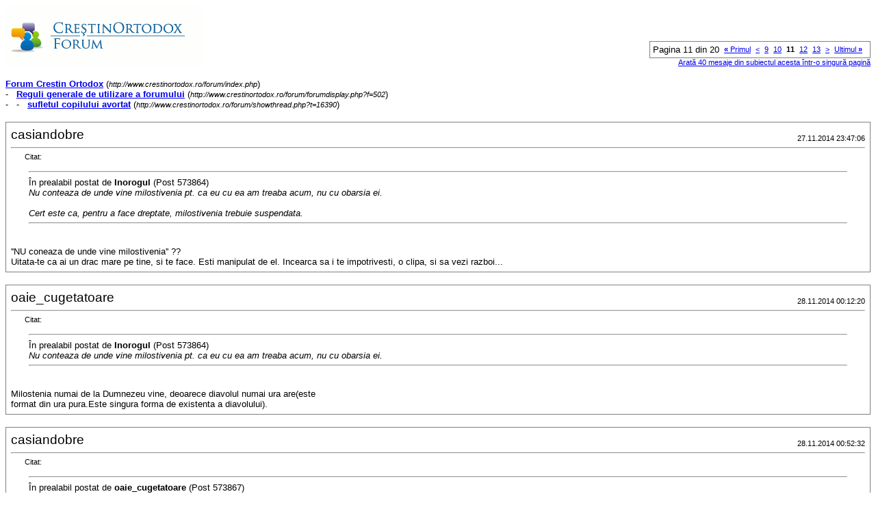

--- FILE ---
content_type: text/html; charset=ISO-8859-2
request_url: https://www.crestinortodox.ro/forum/printthread.php?s=18e818a5bf5b5f1647e507b8a771028b&t=16390&pp=10&page=11
body_size: 6129
content:
<!DOCTYPE html PUBLIC "-//W3C//DTD XHTML 1.0 Transitional//EN" "http://www.w3.org/TR/xhtml1/DTD/xhtml1-transitional.dtd">
<html xmlns="http://www.w3.org/1999/xhtml" dir="ltr" lang="ro">
<head>
<meta http-equiv="Content-Type" content="text/html; charset=ISO-8859-2" />
<meta name="generator" content="vBulletin 3.7.3" />
<title>Forum Crestin Ortodox -  sufletul copilului avortat</title>
<style type="text/css">
<!--
td, p, li, div
{
	font: 10pt verdana, geneva, lucida, 'lucida grande', arial, helvetica, sans-serif;
}
.smallfont
{
	font-size: 11px;
}
.tborder
{
	border: 1px solid #808080;
}
.thead
{
	background-color: #EEEEEE;
}
.page
{
	background-color: #FFFFFF;
	color: #000000;
}
-->
</style>
</head>
<body class="page">

<table cellpadding="0" cellspacing="0" border="0" width="100%">
<tr valign="bottom">
	<td><a href="http://www.crestinortodox.ro/forum/"><img src="images/misc/crestinortodoxlogo.gif" alt="Forum Crestin Ortodox" border="0" /></a></td>
	<td align="right">
		<div class="smallfont"><div class="pagenav" align="right">
<table class="tborder" cellpadding="3" cellspacing="1" border="0">
<tr>
	<td class="vbmenu_control" style="font-weight:normal">Pagina 11 din 20</td>
	<td class="alt1" nowrap="nowrap"><a class="smallfont" href="printthread.php?s=10f5fe88f0deb26413df539de6bf192c&amp;t=16390&amp;pp=10" title="Prima pagină - Rezultatele de la 1 la 10 din 193"><strong>&laquo;</strong> Primul</a></td>
	<td class="alt1"><a class="smallfont" href="printthread.php?s=10f5fe88f0deb26413df539de6bf192c&amp;t=16390&amp;pp=10&amp;page=10" title="Pagina precedent&#259; - Rezultatele de la 91 la 100 din 193">&lt;</a></td>
	<td class="alt1"><a class="smallfont" href="printthread.php?s=10f5fe88f0deb26413df539de6bf192c&amp;t=16390&amp;pp=10&amp;page=9" title="Arat&#259; rezultatele de la 81 la 90 din 193">9</a></td><td class="alt1"><a class="smallfont" href="printthread.php?s=10f5fe88f0deb26413df539de6bf192c&amp;t=16390&amp;pp=10&amp;page=10" title="Arat&#259; rezultatele de la 91 la 100 din 193">10</a></td>	<td class="alt2"><span class="smallfont" title="Sunt ar&#259;tate rezultatele de la 101 la 110 din 193"><strong>11</strong></span></td>
 <td class="alt1"><a class="smallfont" href="printthread.php?s=10f5fe88f0deb26413df539de6bf192c&amp;t=16390&amp;pp=10&amp;page=12" title="Arat&#259; rezultatele de la 111 la 120 din 193">12</a></td><td class="alt1"><a class="smallfont" href="printthread.php?s=10f5fe88f0deb26413df539de6bf192c&amp;t=16390&amp;pp=10&amp;page=13" title="Arat&#259; rezultatele de la 121 la 130 din 193">13</a></td>
	<td class="alt1"><a class="smallfont" href="printthread.php?s=10f5fe88f0deb26413df539de6bf192c&amp;t=16390&amp;pp=10&amp;page=12" title="Următoarea pagină - Rezultatele de la 111 la 120 din 193">&gt;</a></td>
	<td class="alt1" nowrap="nowrap"><a class="smallfont" href="printthread.php?s=10f5fe88f0deb26413df539de6bf192c&amp;t=16390&amp;pp=10&amp;page=20" title="Ultima pagină - Rezultatele de la 191 la 193 din 193">Ultimul <strong>&raquo;</strong></a></td>
	<td class="vbmenu_control" title="printthread.php?s=10f5fe88f0deb26413df539de6bf192c&amp;t=16390&amp;pp=10"><a name="PageNav"></a></td>
</tr>
</table>
</div></div>
		
		<div class="smallfont"><a href="printthread.php?s=10f5fe88f0deb26413df539de6bf192c&amp;t=16390&amp;pp=40">Arată 40 mesaje din subiectul acesta într-o singură pagină</a></div>
		
	</td>
</tr>
</table>

<br />

<div>
	<a href="http://www.crestinortodox.ro/forum/index.php" accesskey="1"><strong>Forum Crestin Ortodox</strong></a>
	(<span class="smallfont"><em>http://www.crestinortodox.ro/forum/index.php</em></span>)
</div>
<div>
	- &nbsp; <a href="forumdisplay.php?f=502"><strong>Reguli generale de utilizare a forumului</strong></a>
	(<span class="smallfont"><em>http://www.crestinortodox.ro/forum/forumdisplay.php?f=502</em></span>)
</div>
<div>
	- &nbsp; - &nbsp;  <a href="showthread.php?t=16390" accesskey="3"><strong>sufletul copilului avortat</strong></a>
	(<span class="smallfont"><em>http://www.crestinortodox.ro/forum/showthread.php?t=16390</em></span>)
</div>

<br />

<table class="tborder" cellpadding="6" cellspacing="1" border="0" width="100%">
<tr>
	<td class="page">

		<table cellpadding="0" cellspacing="0" border="0" width="100%">
		<tr valign="bottom">
			<td style="font-size:14pt">casiandobre</td>
			<td class="smallfont" align="right">27.11.2014 23:47:06</td>
		</tr>
		</table>

		<hr />

		
		

		<div><div style="margin:20px; margin-top:5px; ">
	<div class="smallfont" style="margin-bottom:2px">Citat:</div>
	<table cellpadding="6" cellspacing="0" border="0" width="100%">
	<tr>
		<td class="alt2">
			<hr />
			
				<div>
					În prealabil postat de <strong>Inorogul</strong>
					(Post 573864)
				</div>
				<div style="font-style:italic">Nu conteaza de unde vine milostivenia pt. ca eu cu ea am treaba acum, nu cu obarsia ei.<br />
<br />
 Cert este ca, pentru a face dreptate, milostivenia trebuie suspendata.</div>
			
			<hr />
		</td>
	</tr>
	</table>
</div>''NU coneaza de unde vine milostivenia'' ??<br />
Uitata-te ca ai un drac mare pe tine, si te face. Esti manipulat de el. Incearca sa i te impotrivesti, o clipa, si sa vezi razboi...</div>
	</td>
</tr>
</table>
<br /><table class="tborder" cellpadding="6" cellspacing="1" border="0" width="100%">
<tr>
	<td class="page">

		<table cellpadding="0" cellspacing="0" border="0" width="100%">
		<tr valign="bottom">
			<td style="font-size:14pt">oaie_cugetatoare</td>
			<td class="smallfont" align="right">28.11.2014 00:12:20</td>
		</tr>
		</table>

		<hr />

		
		

		<div><div style="margin:20px; margin-top:5px; ">
	<div class="smallfont" style="margin-bottom:2px">Citat:</div>
	<table cellpadding="6" cellspacing="0" border="0" width="100%">
	<tr>
		<td class="alt2">
			<hr />
			
				<div>
					În prealabil postat de <strong>Inorogul</strong>
					(Post 573864)
				</div>
				<div style="font-style:italic">Nu conteaza de unde vine milostivenia pt. ca eu cu ea am treaba acum, nu cu obarsia ei.</div>
			
			<hr />
		</td>
	</tr>
	</table>
</div>Milostenia numai de la Dumnezeu vine, deoarece diavolul numai ura are(este<br />
format din ura pura.Este singura forma de existenta a diavolului).</div>
	</td>
</tr>
</table>
<br /><table class="tborder" cellpadding="6" cellspacing="1" border="0" width="100%">
<tr>
	<td class="page">

		<table cellpadding="0" cellspacing="0" border="0" width="100%">
		<tr valign="bottom">
			<td style="font-size:14pt">casiandobre</td>
			<td class="smallfont" align="right">28.11.2014 00:52:32</td>
		</tr>
		</table>

		<hr />

		
		

		<div><div style="margin:20px; margin-top:5px; ">
	<div class="smallfont" style="margin-bottom:2px">Citat:</div>
	<table cellpadding="6" cellspacing="0" border="0" width="100%">
	<tr>
		<td class="alt2">
			<hr />
			
				<div>
					În prealabil postat de <strong>oaie_cugetatoare</strong>
					(Post 573867)
				</div>
				<div style="font-style:italic">Milostenia numai de la Dumnezeu vine, deoarece diavolul numai ura are(este<br />
format din ura pura.Este singura forma de existenta a diavolului).</div>
			
			<hr />
		</td>
	</tr>
	</table>
</div>Si ura impura cum e?!<br />
<br />
Inginere, ia de la un fizician frustrat: am cercetat Amanuntul si, mie, nu-mi este suficient. Din contra: babilonia din fizica cuantica duce, din ce in ce mai mult, catre ''gandurile Mele, NU sunt ca gandurile voastre''.<br />
<br />
Poti sa calibrezi oricat o bara de torsiune, care sa-si faca treaba, dar ia vezi ce treaba ai tu de facut: te duce treaba ta catre liniste,sau catre neliniste? Si daca te duce la liniste, DE UNDE vine linistea ta?</div>
	</td>
</tr>
</table>
<br /><table class="tborder" cellpadding="6" cellspacing="1" border="0" width="100%">
<tr>
	<td class="page">

		<table cellpadding="0" cellspacing="0" border="0" width="100%">
		<tr valign="bottom">
			<td style="font-size:14pt">Ioan_Cezar</td>
			<td class="smallfont" align="right">28.11.2014 00:53:21</td>
		</tr>
		</table>

		<hr />

		
		

		<div><div style="margin:20px; margin-top:5px; ">
	<div class="smallfont" style="margin-bottom:2px">Citat:</div>
	<table cellpadding="6" cellspacing="0" border="0" width="100%">
	<tr>
		<td class="alt2">
			<hr />
			
				<div>
					În prealabil postat de <strong>Inorogul</strong>
					(Post 573864)
				</div>
				<div style="font-style:italic">Nu conteaza de unde vine milostivenia pt. ca eu cu ea am treaba acum, nu cu obarsia ei.<br />
<br />
 Cert este ca, pentru a face dreptate, milostivenia trebuie suspendata.</div>
			
			<hr />
		</td>
	</tr>
	</table>
</div>Dreptatea fără milostenie este strâmbă. Domnul este DEOPOTRIVĂ drept şi milostiv.<br />
La fel să ne străduim şi noi, după puteri. Să ţinem dreptatea cu înţelegere, cu bunăvoinţă, iar nu cu o corectitudine seacă şi rece. În definitiv, dacă voim să fim constructivi nu putem fi doar &quot;corecţi&quot;.</div>
	</td>
</tr>
</table>
<br /><table class="tborder" cellpadding="6" cellspacing="1" border="0" width="100%">
<tr>
	<td class="page">

		<table cellpadding="0" cellspacing="0" border="0" width="100%">
		<tr valign="bottom">
			<td style="font-size:14pt">oaie_cugetatoare</td>
			<td class="smallfont" align="right">28.11.2014 00:56:40</td>
		</tr>
		</table>

		<hr />

		
		

		<div><div style="margin:20px; margin-top:5px; ">
	<div class="smallfont" style="margin-bottom:2px">Citat:</div>
	<table cellpadding="6" cellspacing="0" border="0" width="100%">
	<tr>
		<td class="alt2">
			<hr />
			
				<div>
					În prealabil postat de <strong>casiandobre</strong>
					(Post 573870)
				</div>
				<div style="font-style:italic">Si ura impura cum e?!</div>
			
			<hr />
		</td>
	</tr>
	</table>
</div>Aia e la om.</div>
	</td>
</tr>
</table>
<br /><table class="tborder" cellpadding="6" cellspacing="1" border="0" width="100%">
<tr>
	<td class="page">

		<table cellpadding="0" cellspacing="0" border="0" width="100%">
		<tr valign="bottom">
			<td style="font-size:14pt">Corinusha</td>
			<td class="smallfont" align="right">28.11.2014 09:08:20</td>
		</tr>
		</table>

		<hr />

		
		

		<div><div style="margin:20px; margin-top:5px; ">
	<div class="smallfont" style="margin-bottom:2px">Citat:</div>
	<table cellpadding="6" cellspacing="0" border="0" width="100%">
	<tr>
		<td class="alt2">
			<hr />
			
				<div>
					În prealabil postat de <strong>gpalama</strong>
					(Post 573835)
				</div>
				<div style="font-style:italic">Vezi la Parintele Cleopa ca este o descoperire infricosatoare pe tema asa, si pe tema barbatului si a pedepsei pe care o primeste.<br />
<br />
O femeie credincioasa s-a casatorit cu un colonel care i-a zis sa faca avort ca nu are nevoie de copii. Femeia se ruga dimineata si seara Maicii Domnului citind Acatistul Bunei Vestiri si PAraclisul.<br />
Intr-o zi a adormit si a venit ingerul ei pazitor care a dus-l intr-un loc in care erau stalpi de foc pe care erau legate femei. I-a zis ca stalpul liber ramas era pentru ea si ca urma sa moara in timpul avortului.<br />
I-a zis pacatele sotului si ca el e vinovat de multe pacate, mentionate pe fiecare in parte. <br />
<br />
S-au spovedit amandoi la parintele Cleopa.<br />
<br />
Barbatul este CAPUL SI VINOVATUL daca el decide avortul. Nu femeia. Femeia este co-partas la avort.</div>
			
			<hr />
		</td>
	</tr>
	</table>
</div>gpalama:<br />
Ai putea sa imi dai un link catre carte, daca este pe undeva online? Multumesc.<br />
<br />
<br />
ontopic:<br />
Da, e perfect corect sa plateasca asa zisii &quot;parinti&quot; pentru avort, ambii; perfect de acord. Dar de ce pedepseste Dumnezeu si sufletul acela de copil nenascut? Si, mai ales, daca, copilul moare la nastere sau dupa nastere, fara sa fie vina parintilor, de ce totusi copilasul acela e sortit sa ajunga undeva unde nu enici rai nici iad? Pentru ca, saracul, nu a apucat sa fie botezat, a a murit dupa 2-3 ore/zile de la nastere? La fel si cu nou nascutii care mor din cauza medicilor? Ce ce sunt ei sortoti suferintei? Att de crud sa fie Dumnezeuc incat sa pedepseasca un suflet nevinovat de copil cu iadul sau... &quot;aproape iadul&quot;  din cauza unui nenorocit de botez?(da, in cazuril astea ii zic nenorocit de botez pur si simplu, ca pare mai important deca orice altceva, indiferent de circumstante, ceea ce e GRESIT in opinia ma, ma ales ca e vorba de Dumnezeu, cel atotputernic, care ciar poate ierta un asemenea suflet FARA VREO VINA ca moara nebotezat/avortat).</div>
	</td>
</tr>
</table>
<br /><table class="tborder" cellpadding="6" cellspacing="1" border="0" width="100%">
<tr>
	<td class="page">

		<table cellpadding="0" cellspacing="0" border="0" width="100%">
		<tr valign="bottom">
			<td style="font-size:14pt">Inorogul</td>
			<td class="smallfont" align="right">28.11.2014 11:08:31</td>
		</tr>
		</table>

		<hr />

		
		

		<div><div style="margin:20px; margin-top:5px; ">
	<div class="smallfont" style="margin-bottom:2px">Citat:</div>
	<table cellpadding="6" cellspacing="0" border="0" width="100%">
	<tr>
		<td class="alt2">
			<hr />
			
				<div>
					În prealabil postat de <strong>Corinusha</strong>
					(Post 573875)
				</div>
				<div style="font-style:italic"> Dar de ce pedepseste Dumnezeu si sufletul acela de copil nenascut?</div>
			
			<hr />
		</td>
	</tr>
	</table>
</div>Dumnezeu nu pedepsete pe nimeni. El doar asculta dorintele oamenilor. Copilul ajunge singur in Iad, din pricina pacatului stramosesc. Nu arata cu degetul catre Dumnezeu pentru ca vina apartine exclusiv stramosilor copilului. Ei sunt cei care au cazut in pacat.<br />
<br />
Dumnezeu este milostiv, dar este si drept deopotriva. Daca sufletele nebotezate ar merge in Rai, laolalta cu cele botezate unde ar mai fi dreptatea si ce rost ar mai avea botezul?!</div>
	</td>
</tr>
</table>
<br /><table class="tborder" cellpadding="6" cellspacing="1" border="0" width="100%">
<tr>
	<td class="page">

		<table cellpadding="0" cellspacing="0" border="0" width="100%">
		<tr valign="bottom">
			<td style="font-size:14pt">fallen</td>
			<td class="smallfont" align="right">28.11.2014 11:20:43</td>
		</tr>
		</table>

		<hr />

		
		

		<div>Stiti, multa lume mai putin credincioasa se intreaba &quot; de ce Dumnezeu ( daca exista) , a permis, de exemplu, ca un copil sa fie mancat de caini sau de ursi, etc...&quot;...dar noua oare de ce ne-a permis sa ne putem ucide copiii cu mana noastra ???<br />
In virtutea carui rationament, al celui ca &quot; noi i-am facut&quot; (noi ii...)? Dar nu El ne-a facut de fapt pe toti ???<br />
<br />
In fine...<br />
Am auzit persoane care sustin ca s-ar putea sa-si fi visat copiii...pe care nu i-au facut :(..nu stiu acum daca e posibil asa ceva, desi nimeni nu reglementeaza ce putem visa si ce nu :), avem &quot; libertate&quot; absoluta la acest capitol...<br />
Si mie mis-a intamplat de cateva ori sa visez ca am copii mari ( ma rog, de cativa ani, nu foarte mari, dar nici cu varsta exacta care ar fi trebuit sa o aiba), si nu stiu ce sa cred, ca poate voi mai avea vreodata copii, sau ca ...fura si se dusera ??? Sau n-ar trebui sa interpretez in nici un fel, pentru ca viitorul, desi previzibil de multe ori, inca nu s-a scris?<br />
<br />
Dar trebuie sa recunosc, ca o asemenea fapta, desi foarte des practicata, te poate impinge ori la necredinta, ( preferi sa crezi ca nu te-a &quot; vazut&quot; si nu te judeca nimeni, ai facut ce trebuia, etc), ori la deznadejde si nebunie ....</div>
	</td>
</tr>
</table>
<br /><table class="tborder" cellpadding="6" cellspacing="1" border="0" width="100%">
<tr>
	<td class="page">

		<table cellpadding="0" cellspacing="0" border="0" width="100%">
		<tr valign="bottom">
			<td style="font-size:14pt">gpalama</td>
			<td class="smallfont" align="right">28.11.2014 11:43:09</td>
		</tr>
		</table>

		<hr />

		
		

		<div><div style="margin:20px; margin-top:5px; ">
	<div class="smallfont" style="margin-bottom:2px">Citat:</div>
	<table cellpadding="6" cellspacing="0" border="0" width="100%">
	<tr>
		<td class="alt2">
			<hr />
			
				<div>
					În prealabil postat de <strong>Inorogul</strong>
					(Post 573839)
				</div>
				<div style="font-style:italic">Din punct de vedere logic afirmatia nu are sens. Dreptate presupune (si) pedeapsa. Milostivenia presupune tocmai lipsa acesteia, prin iertare. Notiunile se incaleca.<br />
&quot;Te iert dar te pedepsesc&quot; nu face parte din lumea in care eu traiesc. Recunosc ca am m-a cuprins un puternic sentiment de liniste si multumire de sine acum :). Ce simplu e pentru mine in astfel de cazuri. Va urez succes in lupta cu ratiunea!</div>
			
			<hr />
		</td>
	</tr>
	</table>
</div><br />
Se pare ca nu stii nimic din logica duhovniceasca si nici din Scriptura.<br />
<br />
Zice clar la Scriptura: Dumnezeu ii bate pe cei pe care ii iubeste.<br />
<br />
Iar dreptatea este o forma de iubire si echilibru pentru toti.<br />
<br />
Milostivirea nu este o anulare completa a dreptatii, nu este o betie in care treci cu vederea totul. Milostivirea presupune sa dai o sansa sa se indrepte celui care a gresit.<br />
<br />
<br />
Daca un copil al tau a omorat un om sau a facut un mare rau cuiva, ce faci atunci ? Esti &quot;milostiv si iubitor&quot; fata de plodul tau prost crescut ? Sau aplici si dreptate si milostivire fata de el ?</div>
	</td>
</tr>
</table>
<br /><table class="tborder" cellpadding="6" cellspacing="1" border="0" width="100%">
<tr>
	<td class="page">

		<table cellpadding="0" cellspacing="0" border="0" width="100%">
		<tr valign="bottom">
			<td style="font-size:14pt">gpalama</td>
			<td class="smallfont" align="right">28.11.2014 11:45:24</td>
		</tr>
		</table>

		<hr />

		
		

		<div><a href="http://bibliaortodoxa.ro/carte.php?id=65&amp;cap=114" target="_blank">http://bibliaortodoxa.ro/carte.php?id=65&amp;cap=114</a><br />
Psalmul 114<br />
<br />
Iubit-am pe Domnul, că a auzit glasul rugăciunii mele,<br />
2. 	Că a plecat urechea Lui spre mine şi în zilele mele Îl voi chema.<br />
3. 	Cuprinsu-m-au durerile morţii, primejdiile iadului m-au găsit; necaz şi durere am aflat<br />
4. 	Şi numele Domnului am chemat: &quot;O, Doamne, izbăveşte sufletul meu!&quot;<br />
<b><br />
5. 	Milostiv este Domnul şi drept şi Dumnezeul nostru miluieşte.<br />
</b><br />
6. 	Cel ce păzeşte pe prunci este Domnul; umilit am fost şi m-am izbăvit.<br />
7. 	Întoarce-te, suflete al meu, la odihna ta, că Domnul ţi-a făcut ţie bine;<br />
8. 	Că a scos sufletul meu din moarte, ochii mei din lacrimi şi picioarele mele de la cădere.<br />
9. 	Bine voi plăcea înaintea Domnului, în pământul celor vii. <br />
<br />
<br />
@Mai cititi putin si Scriptura inainte sa dati pareri pe forum.</div>
	</td>
</tr>
</table>
<br />

<br />

<table cellpadding="0" cellspacing="0" border="0" width="100%">
<tr valign="top">
	<td class="smallfont">Ora este GMT +3. Ora este acum <span class="time">15:30:50</span>.</td>
	<td align="right">
		<div class="smallfont"><div class="pagenav" align="right">
<table class="tborder" cellpadding="3" cellspacing="1" border="0">
<tr>
	<td class="vbmenu_control" style="font-weight:normal">Pagina 11 din 20</td>
	<td class="alt1" nowrap="nowrap"><a class="smallfont" href="printthread.php?s=10f5fe88f0deb26413df539de6bf192c&amp;t=16390&amp;pp=10" title="Prima pagină - Rezultatele de la 1 la 10 din 193"><strong>&laquo;</strong> Primul</a></td>
	<td class="alt1"><a class="smallfont" href="printthread.php?s=10f5fe88f0deb26413df539de6bf192c&amp;t=16390&amp;pp=10&amp;page=10" title="Pagina precedent&#259; - Rezultatele de la 91 la 100 din 193">&lt;</a></td>
	<td class="alt1"><a class="smallfont" href="printthread.php?s=10f5fe88f0deb26413df539de6bf192c&amp;t=16390&amp;pp=10&amp;page=9" title="Arat&#259; rezultatele de la 81 la 90 din 193">9</a></td><td class="alt1"><a class="smallfont" href="printthread.php?s=10f5fe88f0deb26413df539de6bf192c&amp;t=16390&amp;pp=10&amp;page=10" title="Arat&#259; rezultatele de la 91 la 100 din 193">10</a></td>	<td class="alt2"><span class="smallfont" title="Sunt ar&#259;tate rezultatele de la 101 la 110 din 193"><strong>11</strong></span></td>
 <td class="alt1"><a class="smallfont" href="printthread.php?s=10f5fe88f0deb26413df539de6bf192c&amp;t=16390&amp;pp=10&amp;page=12" title="Arat&#259; rezultatele de la 111 la 120 din 193">12</a></td><td class="alt1"><a class="smallfont" href="printthread.php?s=10f5fe88f0deb26413df539de6bf192c&amp;t=16390&amp;pp=10&amp;page=13" title="Arat&#259; rezultatele de la 121 la 130 din 193">13</a></td>
	<td class="alt1"><a class="smallfont" href="printthread.php?s=10f5fe88f0deb26413df539de6bf192c&amp;t=16390&amp;pp=10&amp;page=12" title="Următoarea pagină - Rezultatele de la 111 la 120 din 193">&gt;</a></td>
	<td class="alt1" nowrap="nowrap"><a class="smallfont" href="printthread.php?s=10f5fe88f0deb26413df539de6bf192c&amp;t=16390&amp;pp=10&amp;page=20" title="Ultima pagină - Rezultatele de la 191 la 193 din 193">Ultimul <strong>&raquo;</strong></a></td>
	<td class="vbmenu_control" title="printthread.php?s=10f5fe88f0deb26413df539de6bf192c&amp;t=16390&amp;pp=10"><a name="PageNav"></a></td>
</tr>
</table>
</div></div>
		
		<div class="smallfont"><a href="printthread.php?s=10f5fe88f0deb26413df539de6bf192c&amp;t=16390&amp;pp=40">Arată 40 mesaje din subiectul acesta într-o singură pagină</a></div>
		
	</td>
</tr>
</table>

<p class="smallfont" align="center">
	Ruleaz&#259; cu: vBulletin Version 3.7.3<br />Copyright &copy;2000 - 2026, Jelsoft Enterprises Ltd.
	<br />
	
</p>

</body>
</html>